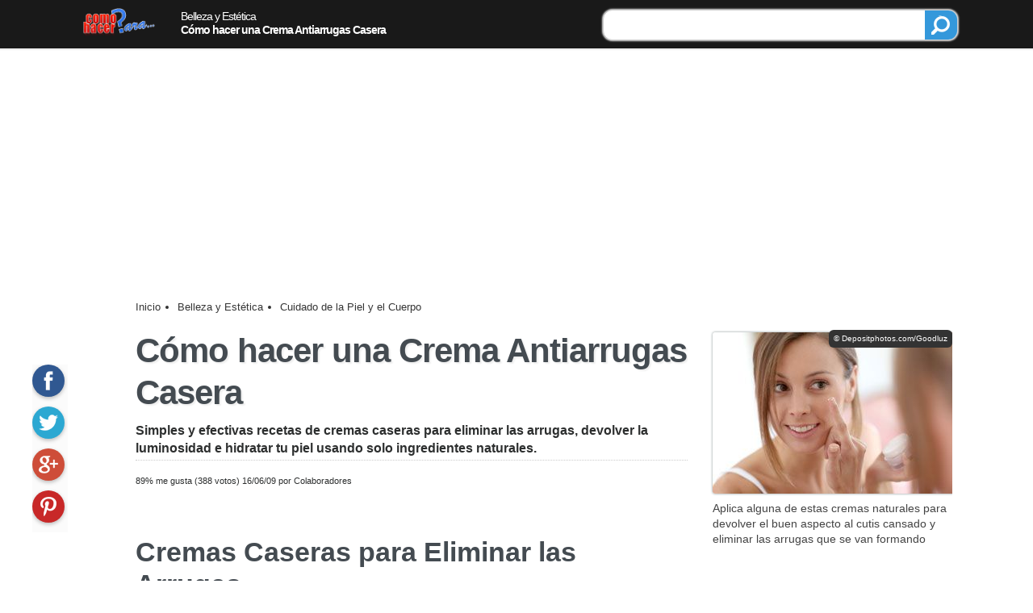

--- FILE ---
content_type: text/html; charset=UTF-8
request_url: https://belleza.comohacerpara.com/belleza/como-hacer-una-crema-antiarrugas-casera-4189b.html
body_size: 16461
content:
<!DOCTYPE HTML>
<html lang="es" prefix="og: http://ogp.me/ns#">
<head>
<meta charset="UTF-8">
<meta http-equiv="X-UA-Compatible" content="IE=edge" />
<link rel="preconnect" href="https://www.google-analytics.com">
<link rel="preconnect" href="https://www.google.com">
<title>Cómo hacer una Crema Antiarrugas Casera</title>
<meta name="googlebot" content="all">
<meta name="robots" content="all">
<meta name="keywords" content="crema, piel, caseras, eliminar, arrugas, cremas, gramos, rostro">
<meta name="description" content="Simples y efectivas recetas de cremas caseras para eliminar las arrugas, devolver la luminosidad e hidratar tu piel usando solo ingredientes naturales.">
<style amp-custom>
	amp-social-share.custom {
		background-color: #F39C12;
		background-size: contain;
		margin: 6px auto 2px auto; 
	}
</style>
<style>	
.creditos { padding: 6px; font-size: 10px !important; border-radius: 6px; }
</style>
<style>
html {
	font-size: 100%;
}
body {
	font-family: 'Open Sans', Arial, Helvetica, sans-serif;
	font-family:-apple-system, BlinkMacSystemFont,"Segoe UI", "Roboto", "Oxygen", "Ubuntu", "Cantarell","Fira Sans", "Droid Sans", "Helvetica Neue",sans-serif;
	font-size: 1.5rem;
	font-weight:400;
	color: #2D2F2F;
}
* {
	margin: 0px;
	padding: 0px;
}
strong, b {
	font-weight: 700;
}
img {
	border: 0px;
	font-size: 11px;
}
h1,h2,h3,h4, .titulo, .titulo2, .web_lateral .titulo, .articulopie .titular,.articulopie .titular2  {
	line-height: 120%;
	letter-spacing: -1px;
	font-weight: 800;
	color: #444b51;
}
a {
  transition-property: color;
  transition-duration: 0.2s;
  transition-timing-function: ease;
  transition-delay: 0s;
}
a:link, a:visited {
	color: #353C40;
	text-decoration: none;
}
a:hover {
	color: #0356D3;
	text-decoration: underline;
}
section, aside, div, img, amp-img {
	box-sizing: border-box;
	overflow:hidden;
	z-index: 0;
}
#web_pie {
	margin-top: 20px;
	border: solid #DDD;
	border-width: 1px 0 0 0;
	clear: both;
	overflow: visible;
	box-shadow: 0 0 1px 1px #CCC;
	background-color: #F8F8F8;	
	font-size:1rem;
}
#web_pie .contenido {
	padding: 30px ;	
	width: 640px;
	margin: auto;		
}
#web_pie .texto {
}
#web_pie .contenido img {
	width:100px;
	height: 38px;
	margin: 20px 0;
}
#web_pie .texto p {
	text-align:right;
	font-size: 18px;
	padding-top: 28px;
	font-weight: bold;
	margin-right: 20px;
	color: #777;
}
#web_pie .enlaces {
	padding: 14px 20px;
	font-size: 1rem;
	color: #FFF;
	overflow:hidden;
	background-color: #313131;
}
#web_pie .enlaces a {
	font-size: 12px;
	float: left;
	margin-right: 20px;
	color: #FFF;
}
#web_encabezado91a {
	overflow:hidden;
	border-bottom: 1px solid #EEE;
	box-shadow: 1px 0 1px 1px #EEE;
	width: 100%;
	background-color: rgba(0,0,0,0.9);
	color: #FFF;
	z-index:0;
}
#web_encabezado91a .titulo {
	font-size:0.9rem;
	color: #FFF;
	width:300px;
	float:left;
	font-weight: 400;
	padding-top: 6px;		
}
#web_encabezado91a .logo {
	padding: 4px 12px;
	float:left;
	margin-right: 20px;
	overflow:hidden;
}
#web_encabezado91a img {
}
#web_encabezado91a a:link, #web_encabezado91a a:visited {
	text-decoration: none;
	color: #FFF;
}
#web_encabezado91a a:hover {
	text-decoration: underline;
}
#web_encabezado91a ul {	
	margin-top: 20px;
}
#web_encabezado91a ul li {
	box-sizing: border-box;
	list-style: none;	
	float: left;
	font-size: 1rem;
	margin-right: 20px;
	font-weight: bold;
	color: #FFF;
}
#web_encabezado91a ul li:link {
	color: #FFF;
}
#web_encabezadoMovil {
	background-color:rgba(33,33,33,0.9);
	background-color:#F39C12;
	height:54px;
	z-index: 100;
	position:fixed;
	top: 0;
	width:100%;
	text-align: center;
	font-size: 0.9rem;
	color: #FFF;
}
#web_encabezadoMovil .inicio, #web_encabezadoMovil .buscadorM, #web_encabezadoMovil .opciones, #web_encabezadoMovil .compartir, #web_encabezadoMovil .categorias {
	height: 54px;
	width: 54px;
}
#web_encabezadoMovil .compartir {
	width: 66px;
	height: 54px;
	position:absolute;
	left: -33px;
	margin-left:50%;
}
#web_encabezadoMovil .inicio > div, #web_encabezadoMovil .buscadorM > div, #web_encabezadoMovil .opciones > div, #web_encabezadoMovil .compartir > div, #web_encabezadoMovil .categorias > div {
	width: 24px;
	height:24px;
	margin: 8px auto 4px auto;
}
#web_encabezadoMovil .buscadorM, #web_encabezadoMovil .opciones, #web_encabezadoMovil .compartir {
	float:right;
}
#web_encabezadoMovil .categorias, #web_encabezadoMovil .inicio {
	float:left;
}
#web_encabezadoMovil .buscadorM > div {
	background-position: -96px -240px;
}
#web_encabezadoMovil .inicio > div {
/*	background-position: -96px -216px;*/
	background-position: -64px -312px;
}

#web_encabezadoMovil .opciones > div {
/*	background-position: -96px -216px;*/
	background-position: -64px -264px;
}
#web_encabezadoMovil .compartir > div {
	background-position: -96px -264px;
}
#web_encabezadoMovil .categorias > div {
	background-position: -96px -288px;
}
#web_encabezadoMovil p {
	padding: 12px 3px 10px 3px;
	font-weight: bold;
	font-size: 0.75rem;
	float:left;
	width: auto;

}
#web_encabezadoMovil a {
	color: #FFF;
}
#web_encabezadoMovil .izq {
	float:left;
}
.redessociales {
}
.redessociales > a > div {
	float:left;
	width: 48px;
	height: 48px;
	box-shadow: 0 0 2px 1px #DDD;
	margin: 4px 12px 4px 0;
	border-radius: 12px;
}
.redessociales > a > div:hover {
	opacity: 0.85;
}
.redessociales > a > div > div {
	height: 24px;
	width: 24px;
	margin: 12px;
}
.redessociales > a:nth-child(1) > div {
	background-color: #3E63B5;
}
.redessociales > a:nth-child(1) > div > div {
	background-position: -64px -192px;
}
.redessociales > a:nth-child(2) > div {
	background-color: #55ACEE;
}
.redessociales > a:nth-child(2) > div > div {
	background-position: -64px -168px;
}
.redessociales > a:nth-child(3) > div {
	background-color: #F88E4B;
}
.redessociales > a:nth-child(3) > div > div {
	background-position: -96px -48px;
}
.redessociales > a:nth-child(4) > div {
	background-color: #EE3336;
}
.redessociales > a:nth-child(4) > div > div {
	background-position: -64px -216px;
}
.redessociales > a:nth-child(5) > div {
	background-color: #E14540;
}
.redessociales > a:nth-child(5) > div > div {
	background-position:-64px -240px;
}
.redessociales > a:nth-child(6) > div {
	background-color: #FB2733;
}
.redessociales > a:nth-child(6) > div > div {
	background-position:-64px -288px;
}
#social_monitor {
	overflow:hidden;
	background-color:#FBFBFB;	
	position:fixed;
	width:44px;
}
#social_monitor > a > div {
	width: 40px;
	height: 40px;
	margin-bottom: 12px;
	border-radius: 20px;
	box-shadow: 0px 2px 5px 0px rgba(0, 0, 0, 0.26);
}
#social_monitor > a > div > div {
	height: 24px;
	width: 24px;
	margin: 8px auto;
}

#social_monitor > a:nth-child(1) > div {
	background-color: #305891;
}
#social_monitor > a:nth-child(1) > div:hover {
	background-color: #3E70BB;
}
#social_monitor > a:nth-child(1) > div > div {
	background-position: -64px -192px;	
}
#social_monitor > a:nth-child(2) > div {
	background-color: #2CA8D2;		
}
#social_monitor > a:nth-child(2) > div:hover {
	background-color: #69C2E0;
}
#social_monitor > a:nth-child(2) > div > div {
	background-position: -64px -168px;	
}
#social_monitor > a:nth-child(3) > div {
	background-color: #CE4D39;	
}
#social_monitor > a:nth-child(3) > div:hover {
	background-color: #D97566;
}
#social_monitor > a:nth-child(3) > div > div {
	background-position: -64px -240px;	
}
#social_monitor > a:nth-child(4) > div {
	background-color:#C82828;	
}
#social_monitor > a:nth-child(4) > div:hover {
	background-color: #DC4E4E;
}
#social_monitor > a:nth-child(4) > div > div {
	background-position: -64px -288px;	
}
#social_monitor div.linkedin {
	background-color: #489DC9;	
}
#social_monitor div.linkedin:hover {
	background-color: #71B1D5;
}
#social_monitor div.linkedin > div {
	background-position: -96px -144px;;	
}
/* CSS Document */
html {
	font-size: 100%;
}
body {
	font-family: 'Open Sans', Arial, Helvetica, sans-serif;
	font-family:-apple-system, BlinkMacSystemFont,"Segoe UI", "Roboto", "Oxygen", "Ubuntu", "Cantarell","Fira Sans", "Droid Sans", "Helvetica Neue",sans-serif;
	font-size: 1.5rem;
	font-weight:400;
	color: #2D2F2F;
}
@media screen and (max-width: 999px) {
#web_pie { margin-top: 0; }
#web_pie .contenido { padding: 15px;}
#web_pie .enlaces { height: 220px; font-size: 0.8rem; padding: 14px; }
#web_pie > div:nth-child(1) p {	float: none; width: 100%;	text-align:left; }
.redessociales > a > div { width: 40px;	height: 40px;}
.redessociales > a > div > div { margin: 8px; }
}
main a:link, main a:visited {
	color: #1571FB;
	border-bottom: 1px double #1571FB;
}
main a:hover {
	color:#F03;
	border-bottom: double 1px #77ACFD;
	text-decoration:none;
}
amp-img {
	margin: 0;
	padding: 0;
}
a.activo:link, a.activo:visited {
	color: #1A74FB;
}
a.activo:hover {
	color: #77ACFD;
	text-decoration:underline;
}
p {
	margin-bottom: 12px;
}
.web_contenedor {
	width: 96%;
	margin: 0 auto;
	position: relative;
	overflow: hidden;
	padding: 6px 0;
}
#web_espacio_encabezado {
	height: 60px;
}
.web_pagina {
	width: 100%;
}
.no_nota {
	position:relative;
}
.no_nota {
	font-weight: 400;
	line-height: 170%;
	font-size: 1.1rem;	
  font-size-adjust: none;
  font-stretch: normal;
  font-language-override: normal;
  font-kerning: auto;
  font-variant-alternates: normal;
  font-variant-caps: normal;
  font-variant-east-asian: normal;
  font-variant-ligatures: normal;
  font-variant-numeric: normal;
  font-variant-position: normal;	
}
.no_nota span.destacado {
	padding: 3px;
	background-color:#FFC;
}
.no_nota li.ol {
	margin-left: 50px;
	list-style-position:outside;	
}
.no_title {
	font-size: 0.9rem; color:#777; font-style:italic; margin: 0; line-height:100%;
}

.no_nota b {
	font-weight: 700;
}
main > article > p a:link, main > article > p a:visited, main > article > ol a:link, main > article > ul a:visited {
	font-weight: bold;
	border-bottom: double 1px #0356D3;
}
main > article > a:hover {
	border-bottom: 1px double #1571FB;
}
.no_header {
	overflow:hidden;
	margin: 0;
	width:100%;
	display:block;
}
.no_header h1, .no_header .h1, #no_nota2 p.titulo, .articulopie .titular {
	font-size: 2.6rem;
	border: 0px;
	text-transform: none;
	line-height: 125%;
	text-shadow: 2px 2px 2px #EEE;
	font-weight:bold;
}
.no_header ul {
}
.no_header ul {
	margin: 0px;
	font-size: 0.9rem;
	width: 420px;
	float:left;
}
.no_header li  {
	list-style-type:none;
}
.no_header ul a {
	color:inherit;
	text-decoration: none;	
}
.no_nota .no_datos {
 background-color: #ecf0f1;
 padding: 6px;
}
.no_nota p, .no_nota ul, .no_nota .ol, #no_titulos  {
	margin-top: 1rem;
	margin-bottom: 2rem;
}
.no_nota > p, .no_nota > ul {
}
.no_nota ul, .no_nota2 ul {
	list-style-type:none;
	text-indent:0px;
	list-style-type:none;
	list-style-position:inside;
}
.no_nota ul > li, .no_nota ul > a > li {
	margin: 6px 0 6px 0;
	list-style-position:inside;
}
.no_nota ol > li {
	margin: 1rem 0 1.5rem 0;
	list-style-type:none;
	list-style-image:none;
	list-style-position:inside;
}
.no_nota ol > li:first-letter {
	font-size: 1.5rem;
	font-weight: bold;
	padding: 0 6px;
	background-color:#D2E27F;
	border: 1px solid #CCC;
	border-radius: 9px;
}

.no_nota h2, .no_nota h3, .no_nota .titulo, #no_nota2 .titulo2, .no_sugerencias .titulo,.articulopie .titular2  {
	line-height: 120%;
	margin: 2.5rem 0 0 0;
	letter-spacing:normal;
}
.no_nota h2, #no_nota2 .titulo2, #articulopie .titular2 {
 font-size: 2.1rem;
}
.no_nota h3, .no_nota .titulo, .no_sugerencias .titulo {
	font-size: 1.75rem;
	border-radius: 0 12px 12px 0;
	margin-bottom: 1rem;
}
.no_nota .titulo {
	font-size: 1rem;
	padding: 6px;
	background-color: #F4F4F4;
	border-bottom: 1px solid #999;
}
.no_path ul {
	margin: 0px;
	font-size: 0.8rem;
	width:100%;
}
.no_path a:link, .no_path a:visited {
	color: #353535;
	text-decoration: none !important;	
	border: 0;	
}
.no_path ul a:hover {
}
.no_path ul li {
	list-style:none;
	line-height: 100%;
	float: left;
	margin-right: 9px;
	color: #313131;
}
#no_bajada {
	margin: 0.6rem 0;
	line-height: 140%;
	font-size: 1rem;
	font-weight: 600;
	padding-bottom: 0.2rem;
	border-bottom: 1px dotted #CCC;
}
.no_cita {
	width: 80%;
	margin-left: 10%;
	font-style:italic;
	color: #919191;
	border-left: 4px solid #CCC;
	padding-left: 15px;
}
.no_audio {
	position:absolute;
	bottom: 0;
	right: 0;
	font-size: 0.8rem;
	font-weight: bold;
	box-shadow: 2px 2px 0 0 #E3E3E3;
	border-radius: 9px;
	background-color: #F4F4F4;
	float:left;
	margin-left: 20px;
	width:260px;
}
.no_audio:hover {
	background-color:#FFC;
	box-shadow: 2px 2px 0 0 #AAA;
	color:#4891FC;
	cursor: pointer;
}

.no_audio div.txt {
	line-height: 130%;
	margin: 4px 9px;
}
.no_audio audio {
	width: 100%;	
	border: 1px solid #BBB;
}
.no_imagen {
	margin-top: 0.5rem;
	margin-bottom: 0.5rem;
	position:relative;
	padding: 3px;
}
.no_imagen img, .no_imagen amp-img {
	width: 300px;
	height: 200px;
	padding: 0px;
	box-shadow: 0 0 3px #7f8c8d;
	border-radius: 3px;
}
.no_imagen p.texto {
	margin: 0;
	width: 100%;
	padding: 3px 0;
	color: #444;
	font-size: 0.9rem;
	line-height: 135%;
	margin: 6px 0 0 0;
}
.no_imagen p.creditos {
	margin: 0;
	background-color: #333;
	color: #FFF;
	line-height: 100%;
	right: 0;
	top: 0;
	font-size: 0.9rem;
	position:absolute;
	margin-bottom: 0;
}
.no_subtitulos {
	width: 100%;
	margin: 3px 0;
	padding: 6px 12px;
	background-color:#F7F7F7;
	border: solid #bdc3c7;
	border-width: 1px 0;
	box-shadow: 0 0 3px #95A5A6;
}
.no_subtitulos .item {
	padding: 5px 0;
	font-weight: bold;
}
.no_subtitulos .item a:link, .no_subtitulos .item a:visited {
	text-decoration:none !important;
	border-bottom: 0 !important;
}
.no_subtitulos .item > p {
	line-height: 125%;
	margin: 0;
	padding: 0;
}
.no_subtitulos a:link {
	text-decoration: none;
}
.no_subtitulos .tit {
	padding: 3px 6px;
	color: #3C5C64;
	width:100%;
	font-size: 1.5rem;
	font-style:italic;
	clear:both;
	float:left;
	width: 25%;
	margin: 6px 0;	
}
.no_subtitulos > ul, .no_subtitulos > div.items {
	padding: 0 12px;	
	margin: 6px 0;	
	border-left: 1px solid #BBB;	
	float:right;
	width: 70%;	
}
.no_subtitulos > div.items {
	width: 72.3%;	
}
.no_subtitulos > ul li {
	margin: 9px 0;
	line-height: 140%;
	text-decoration:none;
	font-size: 0.9rem;
}
.no_subtitulos > ul .nivel2 {
	margin-left: 20px;
}
.buscador_top {
	width: 40%;
	float:right;
	margin: 6px 3px 4px 0;
	box-shadow: 0 0 2px 1px #DDD;
	border: 1px solid #CCC;
	background-color: #FFF;	
	font-size: 1.4rem;
	text-align:center;
	padding: 0 0 0 9px;
	border-radius: 12px;
}
.buscador_top .borde {
	width: 75%;
	float:left;	
	margin-top: 3px;
}
.buscador_top .texto {
	font-size: 1rem;
	width: 100%;
	border:none;
}
.buscador_top .btn_buscar {
	width: 40px;
	height: 36px;
	float:right;
	background-color: #3498DB;
}
.buscador_top .btn_buscar > div {
	width:24px;
	height: 24px;
	margin: 6px 8px;
	background-position: -97px -239px;	
}
.no_rel_pie3 {
	
}
.no_rel_pie3 .lnk_off {
	color: #313131 !important;
	text-decoration: none;	
}

.no_rel_pie3 .item {
	position:relative;
	border-bottom: 1px solid #DDD;
	padding: 7px 0 10px 0;
	min-height: 67px;
	margin: 0;
	padding: 2px;
	background-color: #F6F6FA;
	width:100%;
	display:inline-block;
	padding: 6px;
}
.no_rel_pie3 .item:hover {
	background-color: #FFF;
	border-bottom: 1px solid #888;
	text-decoration: underline;
}
.no_rel_pie3 .item:hover p {
	color:#333;
	text-decoration:none;
}
.no_rel_pie3 div.item:last-child {
	border-right: none;
}
.no_rel_pie3 .item img, .no_rel_pie3 .item amp-img {
	float:left;
	width: 75px;
	height: 50px;
	border-radius: 3px;
	box-shadow: 0px 2px 5px rgba(0, 0, 0, 0.26);
	box-sizing:content-box;
	padding: 0;
}
.no_rel_pie3 .item:hover img {
	transform:scale(1.10);
}
.no_rel_pie3 .item > div {
	position: absolute;
	top: 20px;
	left: 66px;
	width: 24px;
	height: 24px;
	border-radius: 12px;	
	background-color: #3498DB;
	box-shadow: 0px 2px 5px 0px rgba(0, 0, 0, 0.26);
	margin: 2px 12px 2px 0;
}
.no_rel_pie3 .item > div > div {
	width:16px;
	height: 16px;
	margin: 4px;
	background-position: -48px -160px;		
}
.no_rel_pie3 .item p {
	display: table-cell;
	vertical-align: middle;
	text-align: left;
	height: 50px;
	padding: 0 0 0 18px;
	margin: 0;
	font-size: 1rem;
	line-height: 120%;
	font-weight: 600;
	color: #333333;
	text-decoration: none !important;
}

.no_rel_pie4 {
	
}
.no_rel_pie4 .lnk_off {
	color: #313131 !important;
	text-decoration: none;	
}

.no_rel_pie4 .item {
	position:relative;
	border: 1px solid #DDD;
	box-shadow: 2px 2px 2px #EEE;
	margin-top: 20px;
	width:32%;
	display:inline-block;
	min-height: 270px;
}
@media screen and (max-width: 999px) {
	.no_rel_pie4 .item {
		width: 99%;
		background-color:#FBFBFB;
	}
}
.no_rel_pie4 .item:hover {
	background-color: #FFF;
	border-bottom: 2px solid #F90;
	text-decoration: underline;
}
.no_rel_pie4 .item:hover p {
	color:#06F;
	text-decoration:none;
}
.no_rel_pie4 div.item:last-child {
	border-right: none;
}
.no_rel_pie4 .item img, .no_rel_pie3 .item amp-img {
}
.no_rel_pie4 .item:hover img {
	transform:scale(1.10);
}

.no_rel_pie4 .item p {
	font-size: 1.25rem;
	font-weight:300;
	padding: 6px 8px;
	display: table-cell;
	vertical-align: middle;
	text-align: left;
	margin: 0;
	line-height: 120%;
	font-weight: 600;
	color: #333333;
	text-decoration: none !important;
}
.ads_D_Texto0 { margin: 30px 0 30px 0; width: 100%; height: 250px; }
.ads_D_Enlaces { margin: 30px 0; width: 100%; height: 90px; }
.ads_D_EnlacesTop { margin: 15px 0; width: 100%; box-sizing:content-box; }
.ads_D_Resx250 { margin: 30px auto 30px auto; min-height: 250px; }
.ads_D_ResxRes { margin: 30px auto 30px auto;}
.ads_D_Resx600 { margin: 40px 0 0 30px; float:right; height: 600px; width:160px; }
.ads_D_Fixed { margin: 15px auto 30px auto; width: 300px; height: 250px; }
.ads_300x250 { margin: 20px 0 12px 12px; float:right; width: 300px; height: 250px; }
.ads_M_300x250 { margin: 30px auto 40px auto; width: 305px; height: 255px; text-align:center; }
.ads_M_320x100 { clear:both; margin: 15px auto 0 auto; width: 330px; height: 110px; text-align:center; }
.ads_M_Resx250 { width:100%; min-height: 250px; margin: 30px auto; }
.ads_M_ResxRes { width:100%; margin: 30px auto; }
.ads_M_EnlacesTop { width:100%; margin:0; padding:0; height:120px; background-color: #f7f7f9; box-sizing:content-box;}
.ads_M_EnlacesTop_P { border: solid #f7f7f9 6px; margin: 20px auto 12px auto;background-color: #f7f7f9;}
.ads_M_EnlacesPie { width:100%; height: 230px; margin: 30px auto; }
.ads_M_InArticle { width:100%; margin: 30px auto; box-sizing:content-box;}






.no_nota li.ol, .no_nota ul > li, .no_nota ul > a > li {
	/*list-style-image:url(/chp91/imagenes/vineta.gif);	*/
	list-style-type:disc;
}
.web_center {
	margin: 0 auto !important;
}
.web_clear {
	clear:both;
}
.web_lateral {
	float: right;
}
.web_lateral_po {
	width: 225px;
}
.no_video {
	clear:both;
	margin-bottom: 1rem;
	position:relative;
}
.no_video .texto {
	font-size: 0.8rem;
	margin: 6px 0 9px 0;		
}
.no_video > div:nth-child(1) {
}
.no_video p.titulo {
	font-weight: bold;
	margin-bottom: 9px;
}
.no_video > div:nth-child(1) > p {
	line-height: 135%;
}
.no_video > div:nth-child(1) > p:nth-child(2) {
	color: #777;
	font-size: 0.9rem;	
}
.no_video > .video-responsive {
	padding-bottom: 56.25%;
	padding-top: 0px; height: 0; overflow: hidden; margin-bottom:0;
	position: relative;	
}
.video-responsive iframe, .video-responsive object, .video-responsive embed {
	height: 100%;
	left: 0;
	position: absolute;
	top: 0;
	width: 100%;
}

.no_masaudios {
	border: 1px solid #CCC;
	font-size: 0.9rem;
	box-shadow: 2px 2px 0 0 #CCC;
	border-radius: 9px;
	margin: 0 3px 3px 0;
}
.no_masaudios > div {
	padding: 9px 6px;
	background-color: #2FAE90;
	line-height: 100%;
	color:#FFF;
	font-weight: bold;
	width:100%;
	margin-bottom:3px;
}
.no_masaudios > a > div {
	padding: 6px 6px;
	line-height: 100%;
	border-bottom: 1px dotted #EEE;
  white-space: nowrap;
  overflow: hidden;
  text-overflow: ellipsis;	
}
.no_masaudios > a:last-child > div {
	border-bottom: 0;
}

#no_opciones {
	margin-bottom: 1rem;
	overflow:hidden;
	display:block;
	clear:both;
}

.no_silo {
	margin-bottom: 24px;
	overflow:hidden;
}
.no_silo a:link, .no_silo a:visited {
 color: #353C40;
}
.no_silo > a > div.anterior, .no_silo > a > div {
	padding: 9px;
	border: 1px solid #DDD;
	width: 40%;
}
.no_silo > a > div.anterior {
	float:left;
	border-radius: 16px 0 0 16px;
	text-align:left;
}
.no_silo > a > div.siguiente {
	float:right;
	border-radius: 0 16px 16px 0;	
	text-align:right;	
}



.no_ilustracion {
	background-color: rgba(208,215,230,0.9);
}
.no_ilustracion div {
	height: 240px;
	position:relative;
	width: 360px;
	margin:0 auto;
	border:1px solid #CCC;
}
.no_ilustracion amp-img {
	width:100%;
	height:inherit;
}
.no_ilustracion p.texto {
	margin: 0;
	position:absolute;
	padding: 9px; 
	box-sizing:border-box;
	color: #FFF;
	bottom: 0;
	right: 0;
	background-color: rgba(32,32,32,0.9);
	font-size: 0.8rem;
	line-height: 135%;
}
.no_ilustracion p.creditos {
	margin: 0;
	background-color: #333;
	color: #FFF;
	padding: 3px;
	line-height: 100%;
	right: 0;
	top: 0;
	font-size: 11px;
	position:absolute;
	margin-bottom: 0;
}
a.web_boton > div {
	padding: 6px;
	border-radius: 6px;
	box-shadow: 0 0 2px 2px #DDD;
	font-family: "Oswald";
	float:left;
	margin: 3px 9px 3px 3px;
	transition: opacity 0.5s;
}


a.web_btnsocial > div:hover {
	opacity: 0.8;
	box-shadow: 0 0 2px 2px #888;
}

a.web_btnsocial_fa > div  {	
	background-color:#436BC8;
	border-color: #436BC8;
	background-position: -64px -193px;
}
a.web_btnsocial_tw > div {
	background-color:#55CBEB;
	border-color:#55CBEB;
	background-position: -64px -169px
}
a.web_btnsocial_gm > div {
	background-color:#DE1813;
	border-color:#DE1813;
	background-position: -64px -240px;
}
a.web_btnsocial_pi > div  {
}
a.web_btnsocial_pi > div > div  {
}
a.web_btnsocial_wh > div {
	background-color:#32D176;
	border-color:#32D176;
	background-position: -96px -192px;
}
a.web_btnsocial_ln > div {
	background-color:#489DC9;
	border-color:#489DC9;
	background-position: -96px -144px;
}
.no_datospie {
	margin: 1.5rem 0;
}
.no_datospie > p {
 font-size: 0.9rem;
 margin: 0;
 clear:both;
}
.no_datospie ul {
}
.no_datospie ul {
	margin: 0px;
	font-size: 0.9rem;
	width: 420px;
	float:left;
}
.no_datospie ul a {
	color:inherit;
	text-decoration: none;	
}
.no_datospie ul a:hover {
}
.no_datospie ul li {
	list-style:none;
	padding: 6px 9px;
	line-height: 100%;
	border-radius: 16px;
	float: left;
	margin-right: 9px;
	background-color: rgba(52, 152, 219, 0.9);
	color: #FFF;
}
.no_datospie ul li:hover {
	background-color:#09F;
}
@keyframes example {
	0% {top: 0px;}
	25% {top: 0px;}
	50% {top: -60px;}
	95% {top: -60px;}
	100% {top: 0px;}
}
.no_barra_pie {
	height:80px;
	width:100%;
	padding: 4px 0 0 4px;
	position:fixed;
	bottom: 0px;
	background-color:#FFF;
	border-top: 1px solid #BBB;
	box-shadow: 0 0 2px 2px #BBB;
}
.no_barra_pie > div {
	height:60px;
	position:relative;
	width:100%;
}
.no_barra_pie > p {
	margin: 0px;
	font-size: 0.7rem;
}
.no_barra_pie .items {
	height: 120px;
	position: absolute;
	animation: example 20s normal infinite; 
}
.no_barra_pie .items > a > div {
	height: 60px;
	padding: 12px;
}
.no_barra_pie .items > a > div > div {
	float:right;	
	height: 32px;
	width:32px;
	margin: 0 0 9px 12px;
	background-color:#09F;
	border-radius: 16px;
	box-shadow: 0 0 2px 2px #888;
}

.no_barra_pie .items > a > div > p {
	float: left;
	width: 80%;
	padding: 0 4px;
	color:#333;
	font-size: 0.95rem;
	line-height: 130%;
	padding-top: 0px;
}
.buscador {
	width: 60%;
	box-shadow: 0 0 2px 1px #DDD;
	margin: 12px auto;
	border: 1px solid #FFF;
	background-color: #FFF;	
	font-size: 25px;
	text-align:center;
	padding: 9px 12px;
	border-radius: 12px;
}
.buscador .borde {
	border: 1px solid #DDD;
	padding: 3px 9px;
	border-radius: 12px;
	width: 75%;
	float:left;	
}
.buscador .texto {
	font-size: 25px;
	padding-top: 8px;
	width: 100%;
	border:none;
}
.buscador .btn_buscar {
	width: 20%;
	font-size: 25px;
	float:right;	
	padding: 6px;
	border-radius: 6px;
	box-shadow: 0 0 2px 2px #DDD;
	color:#FFF;
	background-color:#09F;
}
.buscador .btn_buscar:hover {
	background-color:#09C;
}


.no_enlaces_popup {
	position:fixed;
	width: 100%;
	height: 100%;
	top:0;
	left:0;
	background-color: rgba(32,32,32,0.87);
	z-index:10000;
}
.no_enlaces_popup .titulo {
	margin-bottom: 6px !important;
}
.no_enlaces_popup > div {
	margin: 20px auto 10px auto !important;
	position:relative !important;
	width:900px !important;
	padding: 12px !important;
	border: 1px solid #CCC !important;
	box-shadow: 0 0 2px 2px #EEE !important;
	background-color:#FFF !important;
}
.no_enlaces_popup .item {
	width: 23% !important;
	float:left !important;
	height:auto !important;
	padding: 5px;
	margin: 0 1% 10px 1% !important;
	min-height: 210px !important;
}
.no_enlaces_popup .item img {
	position:relative !important;
	width:100% !important;
	top: 0 !important;
	left: 0 !important;
	height:inherit !important;
}
.no_enlaces_popup .item > div {
	padding: 6px !important;
}
.no_enlaces_popup .item > a > div {
	position:absolute !important;
	bottom: 13px !important;
	right: 10px !important;
}
.no_enlaces_popup .rel_cerrar, .no_enlaces_popup .rel_cerrar_btn {
	display:block;
}



#no_tags {
	display:block;
	float:none;
	width:100%;
}
#no_tags a:link, #no_tags a:visited {
 color: #353C40;
}

#no_tags ul {
	padding: 0;
	list-style:none;
	overflow:hidden;
}
#no_tags li {
	float: left;
	border: 1px solid #CCC;
	background-color: #FFF;
	padding: 3px 6px;
	font: bolder 18px;
	margin: 3px 6px 3px 0;
}
@keyframes completa {
	0% {bottom: -80px;}
	80% {bottom: -80px;}
	100% {bottom: 0px;}	
}
.no_fixedpie {
	background-color:rgba(52,52,52,0.9);
	position:fixed;
	width: 680px;
	margin: auto;
	text-align:center;
	color:#FFF;
	bottom: 0;
	animation: completa 8s normal; 
	margin-left:50%;
	left:-405px;	
	font-size: 0.8rem;
	line-height: 125%;
	border-radius: 9px 9px 0 0;
	padding: 3px 0 50px 0;
	z-index: 1000;
}
.no_fixedpie a:link, .no_fixedpie a:visited {
	color: #FFF;
}
.no_fixedpie > a > div,  .no_fixedpie div.mas {
	float:left;
	padding: 3px 9px;
	text-align:center;	
}	
.no_fixedpie > a > div:hover,  .no_fixedpie div.mas:hover {
	background-color: #000;
	color:#FF0;
}
.no_fixedpie2 > a > div,  .no_fixedpie2 div.mas {
	width: 50%;
}
.no_fixedpie3 > a > div,  .no_fixedpie3 div.mas {
	width: 33.3%;
}

.no_fixedpie > a > div {
	border-right: 1px solid #777;	
}
.no_fixedpie > a:last-child > div {
	border-right: 0;	
}

.no_fixedpie > a:nth-child(1) > div > div {
	background-position: -120px -48px;
}
.no_fixedpie > a > div.audio > div {
/*	background-image: url(/chp91/imagenes/sound24x24.png);*/
}
.no_fixedpie > a:last-child > div > div, .no_fixedpie div.mas > div {
	background-position: -63px -264px;
}

.no_completa {
	padding: 6px 12px;
	background-color:rgba(52,52,52,0.9);
	position:fixed;
	width: 300px;
	margin: auto;
	text-align:center;
	color:#FFF;
	bottom: 20px;
	animation: completa 4s normal; 
	margin-left:50%;
	left:-150px;	
	font-size: 1.2rem;
	line-height: 125%;
	border-radius: 9px;
}
.no_completa p {
	line-height: 125%;
	margin-bottom: 3px;
	padding: 12px 0;
}
.no_completa p:nth-child(2) {
	font-size: 0.8rem;
}
.no_completa:hover {
	border-radius: 0;
	color:#62C0FF;
}

.no_rel {
	margin-bottom: 1rem;
	width:100%;
}
.no_rel > div {
  float: left;
  width: 31%;
  padding: 5px 0.5%;
  border: 1px solid #eee;
  box-shadow: 0px 1px 2px rgba(0,0,0,.5);
  min-height: 220px;	
  margin-right: 2%;
	margin-bottom: 2px;
}
.no_rel > div:hover {
	background-color: #fAfafa;
	box-shadow: 0px 1px 2px rgba(0,0,0,0.9);
}
.no_rel > div:last-child {
  margin-right: 0;
}
.no_rel img {
	width:100%;
	height:inherit;
}
.no_rel p {
	padding: 6px 3px;
	margin: 0;
	line-height:125%;
}
.sidebar .cerrar, .sidebar .inicio, .sidebar .titulo {
	border-bottom: 1px solid #BBB;
	height: 36px;
	padding: 6px;
	clear:both;
}
.sidebar .inicio, .sidebar .titulo {
	color: #FFF;
	background-color:#34495E;
}
.sidebar .cerrar > p, .sidebar .inicio > p, .sidebar .titulo > p {
	margin-top: 3px;
	font-weight: bold;
}
.sidebar .cerrar {
	padding: 9px 6px;
	height:42px;
}
.sidebar .cerrar > p {
	float:right;
}

.sidebar .cerrar > div {
	float:right;
	background-position: -96px -312px;
	margin-left: 6px;
}
.sidebar .inicio > div {
	float:left;
	background-position: -64px -312px;
	margin-right: 6px;
}
.sidebar .inicio > p {
	float:left;
}
#sidebar_categorias {
	background-color: #FFF;
	font-size: 0.8rem;
	width: 300px;
}
#sidebar_categorias a {
	color: #272727;
}
#sidebar_categorias ul:nth-child(4) {
	background-color: #CCD7D9;
}
	
#sidebar_categorias ul {
	float:left;
	width: 50%;
	list-style:none;
	margin: 0px;
	padding: 0px;	
}
#sidebar_categorias li {
	padding: 6px 4px;
	border-bottom: 1px solid #BBB;
	list-style:none;	
}
#sidebar_categorias li.on {
	border: solid #CCD7D9;
	border-width: 3px 0;
	background-color:#7ACBFF;
}
#sidebar_compartir .items {
	padding: 12px 6px;
}
#sidebar_no_mas {
	background-color:#FFF;
	font-size: 0.9rem;
	color: #272727;
	line-height: 130%;
}
#sidebar_no_mas ul {
	padding: 9px 6px;
	list-style:none;
	overflow:hidden;
}
#sidebar_no_mas li {
	float: left;
	color: #FFF;
	margin: 0 6px 6px 0;
	padding: 6px;
	background-color:#E67E22;
	border-radius: 6px;
	box-shadow: 0 0 1px 1px #FFF;
}

#sidebar_no_mas a:link, #sidebar_no_mas a:visited, #sidebar_no_mas a:hover {
	color: #272727;
	font-weight:bold;
	text-decoration: none;
}
#sidebar_no_mas .titulo {
	padding: 9px 6px;
	background-color: rgba(59,59,59,0.9);
	font-weight: bold;
	font-size: 1rem;
	color: #FFF;
}
#sidebar_no_mas .item {
	padding:6px;
	border-bottom: 1px solid #EEE;
}
#sidebar_no_mas .item > div {
	float:left;
	width: 60px;
	height: 40px;
	border: 1px solid #EEE;
	border-radius: 3px;
	margin-right: 9px;
}
#sidebar_no_mas .item > p {
	float:left;
	width: 190px;
	margin-bottom: 0;
}



.no_rel_pie {
}


.no_rel_pie div.item {
	box-shadow: 0px 2px 5px 0px rgba(0, 0, 0, 0.26);	
	position:relative;
	margin: 2px 3px 10px 1px;
	border-right: 1px solid #DDD;
	min-height: 62px;
	background-color: #f9f9f9;
}
.no_rel_pie div.item:hover {
	background-color: #fff;
}
.no_rel_pie div.item:last-child {
	border-right: none;
}
.no_rel_pie div.item > a > img {
	position:absolute;
	top: 5px;
	left: 5px;
	width: 77px;
	height: 52px;
	border-radius: 3px;
	border: 1px solid #EEE;
}
.no_rel_pie div.item > a > amp-img {
	position:absolute;
	top: 5px;
	left: 5px;
	border-radius: 3px;
	border: 1px solid #EEE;
}
.no_rel_pie div.item > a > img:hover {
	transform:scale(1.10);
}
.no_rel_pie div.item > a > div {
	position:absolute;
	top: 13px;
	right: 8px;
	width: 32px;
	height: 32px;
	border-radius: 20px;
	background-color: #3498DB;
	box-shadow: 0px 2px 5px 0px rgba(0, 0, 0, 0.26);
}

.no_rel_pie div.item > p {
	display: table-cell;
	vertical-align:middle;
	padding: 4px 46px 0 90px;
	font-size: 1.2rem;
	height:50px;
	line-height: 125%;
	font-weight:400;
}
.no_rel_pie div.item > p > a:hover {
	color: #0356D1;
}

.no_rel_pie2 {
}

.no_rel_pie2 .tit {
	border-radius: 12px;
	padding: 12px 0 12px 20px;
	font-size: 1.7rem;
	text-transform: uppercase;
	color: #FFF;
	background-color: #e67e22;
	border-left: 50px solid #BD6515;
	margin: 1rem auto;
	letter-spacing: 1px;
}
.no_rel_pie2 a:hover {
	text-decoration:none;
	color: #FFF;
}

.no_rel_pie2 div.item {
	position:relative;
	border-bottom: 1px solid #EEE;
	/*box-shadow: 0 0 2px 2px #DDD;*/
	margin: 10px 2px;
}
.no_rel_pie2 div.item > amp-img {
	margin: 6px;
	float:right;
	width: 150px;
}

.no_rel_pie2 .texto {
	width: 460px;
	float:left;
	margin: 6px;
	line-height: 125%;
	color: #353535;
	font-size: 0.9rem;
}
.no_rel_pie2 .texto p {
	line-height: 125%;
	color: #353535;
	font-size: 0.9rem;
	margin: 0;
}
.no_rel_pie2 div.item >  p:nth-child(1) {
	line-height: 125%;
	color: #353535;
	font-size: 1.3rem;
	font-weight:bold;
	padding: 6px;
	margin:0;
}
/*.no_rel_pie2 div.item > p:nth-child(1) {
	padding: 6px 6px;
	background-color: rgba(22,22,22,0.9);
	min-height: 40px;
	line-height: 125%;
	color: #FFF;
	font-size: 1rem;
	font-weight:600;
	z-index:1;
	display: table-cell;
	vertical-align:middle;	
	width:100%;
	box-sizing:border-box;		
}*/
.no_rel_pie2 .mas {
	background-color: #3498DB;
	color: #FFF;
	text-decoration:none;
	height: 30px;
	padding: 6px 0 0 20px;
	line-height: 100%;
	margin: 0.7rem 0 5px 0;
	position:relative;
	border-radius: 16px;
	width: 180px;
	box-shadow: 0px 2px 5px 0px rgba(0, 0, 0, 0.26);
}
.no_rel_pie2 .mas a {
}

.no_rel_pie2 .item:hover .mas {
	background-color: #1E73AC;
	box-shadow: 0px 2px 5px 0px rgba(0, 0, 0, 0.6);
}
.no_rel_pie2 .item:hover img {
	transform:scale(1.10);
}
.no_rel_pie2 .item:hover > p:nth-child(1) {
	color:#0CF;
	text-decoration:none;
	background-color: rgba(11,11,11,1);	
}
.no_rel_pie2 .item:hover .texto p {
	color: #3498DB;
	text-decoration:none;
}

.no_sugeridos {
	width: 164px;
	bottom: 60px;
	position: fixed;
	margin-left: 50%;
	left: 330px;
	text-align:center;
	font-style:italic;	
}
.no_sugeridos .item {
	width: 100%;
	height: 100px;
	padding: 10px 2px;
	color:#353535;
	border-radius: 20px;
}
.no_sugeridos .item:last-child {
	border-bottom: 0;
}
.no_sugeridos .item:hover {
	background-color: #F2F2F5;
	border: 1px solid #DDD;	
}
.no_sugeridos .item:hover p {
	color:#06C;
	text-decoration:none;
}
.no_sugeridos .item img, .no_sugeridos .item amp-img {
	width:150px;
	height:100px;
	margin: 3px 0 3px 0;
	border-radius: 20px;
	box-shadow: 0px 2px 5px 0px rgba(0, 0, 0, 0.26);
}
.no_sugeridos .item p {
	font-size: 1.2rem;
	line-height: 125%;
	padding: 0 6px 10px 6px;
	font-weight:400;
	margin-bottom: 6px;
}
.no_sugeridos .fl {
	width: 28px;
	height: 28px;
	border-radius: 14px;
	margin: 2px auto 0 auto;
	background-color: #3498DB;
	box-shadow: 0px 2px 5px 0px rgba(0, 0, 0, 0.26);
}

@keyframes sugeridos1 {
	0% {height: 120px;}
	5% {height: 280px; }
	15% {	color:#353535; opacity:0.85;}
	16% { color: #CCC; opacity:1;}
	17% {	color:#353535; opacity:0.85; }
	18% { color: #CCC; opacity:1;}
	19% {	color:#353535; opacity:0.85;}
	33% {height: 280px;}
	38% {height: 120px;}
	100% {height: 120px;}
}
@keyframes sugeridos2 {
	0% {height: 120px;}
	33% {height: 120px;}
	38% {height: 280px; }
	50% {	color:#353535; opacity:0.85;}
	51% { color: #CCC;  opacity:1;}
	52% {	color:#353535; opacity:0.85; }
	53% { color: #CCC;  opacity:1;}
	54% {	color:#353535; opacity:0.85;}
	66% {height: 280px;}
	69% {height: 120px;}
	100% {height: 120px;}
}
@keyframes sugeridos3 {
	0% {height: 280px;}
	5% {height: 120px; }
	66% {height: 120px;}
	69% {height: 280px;}
	80% {	opacity:1;}
	81% { opacity:0.7;}
	82% {	opacity:1;}
	83% { opacity:0.7;}
	84% {	opacity:1;}	
	100% {height: 280px;}
}

@keyframes sugeridos1 {
	0% {height: 120px;}
	5% {height: 280px; }
	15% {	opacity:1;}
	16% { opacity:0.7;}
	17% {	opacity:1; }
	18% { opacity:0.7;}
	19% {	opacity:1;}
	33% {height: 280px;}
	38% {height: 120px;}
	100% {height: 120px;}
}
@keyframes sugeridos2 {
	0% {height: 120px;}
	33% {height: 120px;}
	38% {height: 280px; }
	50% {	opacity:1;}
	51% { opacity:0.7;}
	52% {	opacity:1; }
	53% { opacity:0.7;}
	54% {	opacity:1;}
	66% {height: 280px;}
	69% {height: 120px;}
	100% {height: 120px;}
}
@keyframes sugeridos3 {
	0% {height: 280px;}
	5% {height: 120px; }
	66% {height: 120px;}
	69% {height: 280px;}
	80% {	color:#353535; opacity:0.85;}
	81% { color: #CCC;  opacity:1;}
	82% {	color:#353535; opacity:0.85;}
	83% { color: #CCC;  opacity:1;}
	84% {	color:#353535; opacity:0.85;}	
	100% {height: 280px;}
}
.no_sugeridos .item1 {	
	animation: sugeridos1 normal infinite; 
	animation-duration: 18s;
}
.no_sugeridos .item2 {
	animation: sugeridos2 18s normal infinite; 
}
.no_sugeridos .item3 {
	animation: sugeridos3 18s normal infinite; 
}





.no_sugeridosD {
	width: 100%;
	position: fixed;
	bottom: 0;
	box-shadow: 0 0 8px #555;
	background-color: #34495e;
	max-height: 64px;
}
.no_sugeridosD .item {
	width: 30%;
	margin-right: 3%;
	float:left;
	padding: 6px 0;
	color:#FFF;
	position:relative;	
}

.no_sugeridosD .item:hover p {
	color:#06C;
}
.no_sugeridosD .item amp-img {
	width:75px;
	height:50px;
	float:left;
	margin-left: 8px;
	border-radius: 6px;
	box-shadow: 0px 2px 5px 0px rgba(0, 0, 0, 0.26);
}
.no_sugeridosD .item p {
	font-size: 0.9rem;
	line-height: 130%;
	padding: 0 28px 0 90px;
	font-weight:600;
}
@keyframes sugeridosD1 {
	15% {	color:#FFF; }
	16% { color: #1abc9c; }
	17% {	color:#FFF; }
	18% { color: #1abc9c; }
	19% {	color:#FFF; }
}
@keyframes sugeridosD2 {
	50% {	color:#FFF; }
	51% { color: #1abc9c; }
	52% {	color:#FFF; }
	53% { color: #1abc9c; }
	54% {	color:#FFF; }
}
@keyframes sugeridosD3 {
	80% {	color:#FFF; }
	81% { color: #1abc9c; }
	82% {	color:#FFF; }
	83% { color: #1abc9c; }
	84% {	color:#FFF; }	
}
.no_sugeridosD .item1 {	
	animation: sugeridosD1 normal infinite; 
	animation-duration: 18s;
}
.no_sugeridosD .item2 {
	animation: sugeridosD2 18s normal infinite; 
}
.no_sugeridosD .item3 {
	animation: sugeridosD3 18s normal infinite; 
}
@keyframes sugeridosM {
	0% {	width: 0%; box-shadow:none; border: 0;}
	95% {	width: 0%; box-shadow:none; border: 0; }
	100% { width: 100%; }
}
.no_sugeridosM {
	width: 100%;
	position: fixed;
	bottom: 0px;
	height:60px;
/*	box-shadow: 0px 2px 5px 0px rgba(0, 0, 0, 0.26); */
	border-top: 1px solid #AAA;
	background-color: #EFEFEF;
	z-index:1000;
}
.no_sugeridosM .item {
	width: 100%;
	height: 60px;
	padding: 7px 0 9px 0;
	color: #333;
	position: relative;
}
.no_sugeridosM .item div {
	width: 24px;
	height: 24px;
	background-color: #39F;
	position: absolute;
	border-radius: 24px;
	border: 4px solid #39F;
	box-shadow: 2px 2px 2px #CCC;
	top: 16px;
	right: 10px;
	padding: 4px;
	background-image: url(https://cdn1.comohacerpara.com/i/sprite.png);
	background-position: -48px -160px;
}
.no_sugeridosM .item:hover p {
	color:#FFF;
}
.no_sugeridosM .item amp-img {
	width:60px;
	height:40px;
	float:left;
	margin-left: 8px;
	border-radius: 6px;
	box-shadow: 0px 2px 5px 0px rgba(0, 0, 0, 0.26);
}
.no_sugeridosM .item p {
	font-size: 0.95rem;
	line-height: 130%;
	padding: 0 28px 0 88px;
	margin: 0;
	font-weight:700;
}
@keyframes sugeridosM1 {
	0% {height: 0; padding: 0;}
	5% {height: 60px; padding: 7px 0 9px 0; }
	15% {	color:#333;}
	16% { color: #2570dc; }
	18% {	color:#333;}
	20% { color: #2570dc;}
	21% {	color:#333;}
	33% {height: 60px; padding: 7px 0 9px 0;}
	38% {height: 0; padding: 0;}
	100% {height: 0; padding: 0;}
}
@keyframes sugeridosM2 {
	0% {height: 0; padding: 0;}
	33% {height: 0; padding: 0;}
	38% {height: 60px; padding:  7px 0 9px 0; }
	50% {	color:#333;}
	51% { color: #2570dc;}
	52% {	color:#333;}
	53% { color: #2570dc;}
	54% {	color:#333;}
	66% {height: 60px; padding:  7px 0 9px 0;}
	69% {height: 0; padding: 0;}
	100% {height: 0; padding: 0;}
}
@keyframes sugeridosM3 {
	0% {height: 56px;}
	5% {height: 0; padding: 0; }
	66% {height: 0; padding: 0;}
	69% {height: 60px; padding:  7px 0 9px 0;}
	80% {	color:#333;}
	81% { color: #2570dc;}
	82% {	color:#333;}
	83% { color: #2570dc;}
	84% {	color:#333;}	
	100% {height: 60px; padding:  7px 0 9px 0;}
}
.no_sugeridosM .item1 {	
	animation: sugeridosM1 normal infinite; 
	animation-duration: 18s;
}
.no_sugeridosM .item2 {
	animation: sugeridosM2 18s normal infinite; 
}
.no_sugeridosM .item3 {
	animation: sugeridosM3 18s normal infinite; 
}


#avisoCookies {
	position:fixed;
	bottom:0;
	width:100%;
	padding: 6px 6px 6px 12px;
	color: #777;
	font-size: 0.8rem;
	background-color:#EDEFF5;
	z-index:1000000;
	border-top: 1px solid #DDD;	
}
#avisoCookies div {
	float:right;
	background-color:#06C;
	color: #FFF;
	margin-left: 12px;
	padding: 6px 12px;
}
.buscar {
	margin-bottom: 36px;
	min-height: 600px;
}
.buscar a {
	text-decoration: none;
}
.buscar .item {
	width:98%;
	box-shadow: 0 0 2px 1px #DDD;
	margin: 12px auto 24px auto;
	position:relative;
	background-color: #FFF;
}
.buscar .item img {
	width:150px;	
	height: inherit;
	float:left;
	margin-right: 16px;
	border-right: 1px solid #DDD;
}
.buscar .item p {
	margin-bottom: 0px;
}
.buscar .item a:nth-child(1) p:nth-child(2) {
	padding: 15px 9px 3px 9px;
	font-size: 22px;
	font-weight:bold;
	margin: 0px;
	line-height: 125%;
	vertical-align:baseline;
	text-shadow: 1px 1px 1px #EEE;
}
.buscar .item a:nth-child(1) p:nth-child(3) {
	padding: 0 9px 3px 9px ;
	font-size: 16px;
	margin: 0px;
	line-height: 125%;	
}
.buscar .item a:nth-child(2) p {
	padding: 6px;
	font-size: 13px;
	color: #616161;
	position:absolute;
	top: 0px;
	left: 0px; 
	background-color: #F5F7F7;
	border: solid #E5E5E5;
	border-width: 0 1px 1px 1px;
	text-align:center;
}
.buscar .item a {
	text-decoration: none;
}
.buscar .item:hover {
	border-color: #CCC;
}
.buscar .item:hover img {
	transform:scale(1.05);
}
.buscar .item a:nth-child(2) p:hover {
	color: #4891FC;
	background-color: #F2F2F2;	
}
.buscador {
	width: 60%;
	box-shadow: 0 0 2px 1px #DDD;
	margin: 12px auto;
	border: 1px solid #FFF;
	background-color: #FFF;	
	font-size: 25px;
	text-align:center;
	padding: 9px 12px;
	border-radius: 12px;
}
.buscador .borde {
	border: 1px solid #DDD;
	padding: 3px 9px;
	border-radius: 12px;
	width: 75%;
	float:left;	
}
.buscador .texto {
	font-size: 25px;
	padding-top: 8px;
	width: 100%;
	border:none;
}
.buscador .btn_buscar {
	width: 20%;
	font-size: 25px;
	float:right;	
	padding: 6px;
	border-radius: 6px;
	box-shadow: 0 0 2px 2px #DDD;
	color:#FFF;
	background-color:#09F;
}
.buscador .btn_buscar:hover {
	background-color:#09C;
}
header.hd_buscador {
	text-align: center;
	padding: 6px 0;
}
header.hd_buscador p { margin: 0; }
/* Estil ode GDPR777 */
.btn-success { font-size: 16px !important; }

#social_monitor {
	margin-left:50%;
	bottom: 60px;
	left: -480px;	
}
.no_enlacespie {
	float:left;
	width: 400px;
}
.articulopie {
	position:relative;
	border-top: 2px solid #CCC;
}
.articulopie .titular2 {
	font-size: 1.7rem;
	font-weight: bold;
	margin-bottom: 9px;
}
.articulopie div.texto {
	background-color: #FFF;
}
.articulopie p.texto {
  overflow: hidden;
  position: relative;
  width: 100%;
  mix-blend-mode: hard-light;
}
.articulopie p.texto::after {
  position: absolute;
  content: "";
  left: 0px;
  top: 0px;
  height: 100%;
  width: 100%;
  background: linear-gradient(transparent, gray);
  pointer-events: none;
}
.articulopie p.sugerencia {
	margin: 3px 0;
	font-size: 0.8rem;
	color: #777;
}
div[class*=box] {
  height: 33.33%;
  width: 100%; 
  display: flex;
  justify-content: center;
  align-items: center;
}

.box-1 { background-color: #FF6766; }
.box-2 { background-color: #3C3C3C; }
.box-3 { background-color: #FFF; }
.btn {
  line-height: 50px;
  height: 50px;
  text-align: center;
  width: 250px;
  cursor: pointer;
	font-weight:bold;
}
.btn-three {
  color: #777;
  transition: all 0.5s;
  position: relative;
}
.btn-three::before {
  content: '';
  position: absolute;
  top: 0;
  left: 0;
  width: 100%;
  height: 100%;
  z-index: 1;
  background-color: rgba(150,150,150,0.1);
	color: #FFF;
  transition: all 0.3s;
}
.btn-three:hover::before {
  opacity: 0 ;
  transform: scale(0.5,0.5);
}
.btn-three::after {
	content: '';
	position: absolute;
	top: 0;
	left: 0;
	width: 100%;
	height: 100%;
	z-index: 1;
	opacity: 1;
	background-color: rgba(55,155,255,0.3);
	transition: all 0.3s;
	border: 2px solid rgba(55,155,255,1);
	color: #FFF;
	transform: scale(1.2,1.2);
}
.btn-three:hover::after {
  opacity: 1;
  transform: scale(1,1);
	color: #FFF;
}
.articulopie .mas{
}
.articulopie .mas div {
	font-size: 1.2rem;
	font-weight: bold;
	margin: 14px auto;
	background-color:#0099DE;
	box-shadow: 0px 2px 2px rgba(0,0,0,0.9);
	padding: 8px 6px 6px 6px;
	width: 180px;
	border-bottom: 2px solid #0099DE;
	border-radius: 9px;
	text-align:center;
}
.articulopie .mas a {
	color: #FFF;
	text-decoration: none;
}
.articulopie .mas div:hover {
	background-color: #00AEF9;
	border-bottom: 2px solid #FFF;
}
#aj_votar {
	margin: 0.2rem auto;
	padding: 0;
	width: 80%;
	text-align:center;
	font-size:1rem;
	font-weight: bold;		
}
#aj_votar > p:nth-child(1) {
	margin: 0;
	padding: 0 0 3px 0;
	line-height: 100%;
	border-bottom: 1px solid #CCC;
}
#aj_votar > div {
	width:84px;
	margin: 3px auto 0 auto;
}
#aj_votar > div > a > div {
	width: 32px;
	height: 32px;
	float:left;
}
#aj_votar > div > a:nth-child(1) > div {
	background-position: 0px -224px;
	margin-right:12px;
}
#aj_votar > div > a:nth-child(1) > div:hover {
	background-position: -32px -224px;
}
#aj_votar > div > a:nth-child(2) > div {
	background-position: 0px -256px;
}
#aj_votar > div:nth-child(2) >  a:nth-child(2) > div:hover {
	background-position: -32px -256px;
}

@media screen and (max-width: 800px) {
.no_rel_pie div.item > p { font-size: 1.1rem;	font-weight:400; }
.no_rel_pie div.item { margin-bottom: 1rem; }
.no_fixedpie {width: 100%;	left:-50%;font-size: 0.7rem; line-height: 125%;}	
.no_ilustracion div {	width: 100%; height:inherit; }
.no_fixedpie3 > a:nth-child(1) > div, .no_fixedpie3 > a:nth-child(3) > div { width: 40%; }
.no_fixedpie3 > a:nth-child(2) > div { width: 25%; }
.buscador {	width: 100%; font-size: 16px;}	
.buscador .btn_buscar {	font-size: 16px;	padding: 12px;	border-radius: 1px; width:50%; float:none; text-align: center;  margin: 6px auto;}
.buscador .borde { float:none; width: 90%; margin: 6px auto;}	
.buscar .item img {	width:90px; height: 70px;	}	
.buscar .item a:nth-child(1) p:nth-child(2) {	padding: 3px 0 0 9px;	font-size: 1.35rem;	font-weight:800; letter-spacing:-1px; }	
.buscar .item a:nth-child(1) p:nth-child(3) {	padding: 9px 20px; font-size: 0.8rem; clear:both; text-align:center; background-color:#888; color:#FFF; border-top: solid #FFF; border-width: 5px 0 0 0;}	
.buscar .item {	width:96%; padding: 5px; margin: 2% 2% 20px 2%; }	
.no_fixedpie { padding: 3px 0; }
.no_ilustracion div { width:100%; max-width: 360px; }
.no_rel_pie3 .item { background-color: #FFF; }
.no_rel_pie3 .item p { font-size: 1.1rem; padding: 0 18px 0 0; min-height:80px;}
.no_rel_pie3 .item img, .no_rel_pie3 .item amp-img { width: 120px; height: 80px; margin:0; float:right;}
.no_rel_pie3 div.item {	min-height: 97px; padding: 6px 2px 6px 0; }
.no_rel_pie3 .item > div { top: 29px; right: 100px;  left:auto;} 
#web_pie { margin-top: 0; }
#web_pie .contenido { padding: 15px;}
#web_pie .enlaces { padding-bottom: 100px;}
#web_pie > div:nth-child(1) p {	float: none; width: 100%;	text-align:left; }
.redessociales > a > div { width: 40px;	height: 40px;}
.redessociales > a > div > div { margin: 8px; }
.no_enlacespie { float:none; width: 100%; }
.articulopie .titular { font-size: 1.5rem; }
.articulopie .titular2 { font-size: 1.1rem; }
}

@media screen and (min-width: 1200px) {
#social_monitor {	left: -600px;	}
.no_enlacespie { width: 360px; }
}

@media screen and (max-width: 800px) {
	#web_encabezado91a { position:fixed; top: 0px; }
	.web_contenedor { width: 100%; padding: 6px 5px 0 0;} 
	.web_centro_no, web_lateral_no, .web_centro_po { width: 100%;  margin:auto;  float:none; }	
	.no_path { padding-top: 40px; padding-left: 12px; }
	.no_header { margin-top: 0; width:100%; }	
	 h1,h2,h3,h4, .titulo, .articulopie .titular,.articulopie .titular2  { font-family:Georgia, "Times New Roman", Times, serif; }
	.no_header h1, .articulopie .titular {font-weight: 600; font-size: 2.2rem; line-height: 125%;}
	.no_header h1, #no_nota2 p.titulo, .articulopie .titular { margin-top: 0; }
	.no_nota h2, .no_nota h3, .no_nota .titulo, #no_nota2 .titulo2, #articulopie .titular,.articulopie .titular2  {	margin: 1.3rem 0 0 0; }
	.no_nota h2, .articulopie .titular2  { font-size: 1.6rem; }
	.no_nota h3, .no_nota .titulo, .no_sugerencias .titulo { font-size: 1.3rem;}
	.no_nota, no_nota2 { font-size: 1rem; line-height: 180%; }	
	.no_audio { margin-top: 1rem; }	
	.no_subtitulos > ul li { margin: 9px 0; }	
	.no_cita { font-size: 1rem; width: 90%; margin: auto; border: 0; }
	.no_fixedpie {width: 320px;	left:-160px;}	
	.no_audio audio { width: 100%; margin: auto; float:none; }	
	.no_audio div.txt{ width: 90%; margin: 6px auto 9px auto; float:none; text-align:center; }	
	.no_subtitulos { width: 100%;	}
	.no_imagen img, .no_imagen amp-img { box-shadow:none; margin: 0; border-radius: 0; padding: 0; }	
	.no_imagen amp-img { width:100%; height:inherit; }
	#no_bajada { margin: 1rem 0 0.2rem 0; font-size: 0.95rem; line-height:115%; }	
	.no_subtitulos .tit {	width:100%;	font-size: 1.2rem; float:none; }
	.no_subtitulos > ul, .no_subtitulos > div.items {	float:none;	width: 100%; padding: 0 3px; border:0; }	
	.no_subtitulos { width: 96%; margin: 3px auto; font-size: 0.9rem; padding: 6px; }		
	.no_audio {	position:relative; float:none; margin-left: 0px; width:100%; text-align:center; margin: 0 0 1rem 0; }		
	.no_path, .no_header, .no_centrado, .no_imagen { width: 96%; margin: 0 auto; }
	.no_imagen { margin-top: 20px; margin-bottom: 20px;	position:relative; padding: 0; }	
}
@media screen and (min-width: 1000px) {
	body { font-size: 1.3rem; }
	.web_contenedor { width: 980px; padding: 0 10px;}
	.web_centro_po { width:100%; }
	.web_centro_no { width: 580px; margin: 0 0 0 60px; float:left; }
	/*.web_lateral_no { width: 300px;	margin-left:50%;	left:-480px; left:190px;	top:0px;	position:fixed; padding-top: 70px; height: 1200px; }*/
	.web_lateral_no { width:300px; float:right; }
}

@media screen and (min-width: 1200px) {
	body { font-size: 1.3rem; }
	.web_contenedor { width: 1100px; padding: 0 10px;}
	.web_centro_no { width: 700px; float:left;}
	.web_lateral_no { left:250px; }
	.no_imagen p.texto { width: 100%; }	
	.no_audio { width: 375px; }
	.ads_D_Resx600 { width:300px; }
}
@media screen and (max-width: 999px) {
#web_pie { margin-top: 0; }
#web_pie .contenido { padding: 15px;}
#web_pie .enlaces { height: 220px; font-size: 0.8rem; padding: 14px; }
#web_pie > div:nth-child(1) p {	float: none; width: 100%;	text-align:left; }
.redessociales > a > div { width: 40px;	height: 40px;}
.redessociales > a > div > div { margin: 8px; }
}
.web_centro_no	{ padding: 8px; position:relative; }
.p_relacionado { text-align:center; padding: 9px 0; margin: 12px 10%; !important; border: dotted #CCC;	border-width: 1px 0; }
.p_relacionado a:link, .p_relacionado a:visited {
	font-size: 1.5rem;
	font-style:italic;
	line-height: 130%;
	text-decoration: none !important;	
}
.p_relacionado span { font-size: 0.8rem; color: #AAA; }
/*.web_lateral_no { width:300px;margin-left:50%;left:240px;top:0;position:fixed;padding-top:70px; }*/
</style>
<link rel="canonical" href="https://belleza.comohacerpara.com/belleza/como-hacer-una-crema-antiarrugas-casera-4189b.html">
<link rel="alternate" type="application/rss+xml" title="Belleza y Estética" href="https://comohacerpara.com/rss/rss0074.rss" />
<meta property="og:title" content="Cómo hacer una Crema Antiarrugas Casera" />
<meta property="og:type" content="article" />
<meta property="og:image" content="https://comohacerpara.com/imgn/04189-hacer-crema-antiarrugas-casera.jpg" />
<meta property="og:url" content="https://belleza.comohacerpara.com/belleza/como-hacer-una-crema-antiarrugas-casera-4189b.html" />
<meta property="og:locale" content="es_ES" />
<meta property="og:site_name" content="comohacerpara.com" />
<meta property="og:description" content="Simples y efectivas recetas de cremas caseras para eliminar las arrugas, devolver la luminosidad e hidratar tu piel usando solo ingredientes naturales." />
<meta name="thumbnail" content="https://comohacerpara.com/imgn/04189-hacer-crema-antiarrugas-casera.jpg" />
<meta property="twitter:card" content="summary" />
<meta property="twitter:site" content="@chpara" />
<meta property="twitter:title" content="Cómo hacer una Crema Antiarrugas Casera" />
<meta property="twitter:description" content="Simples y efectivas recetas de cremas caseras para eliminar las arrugas, devolver la luminosidad e hidratar tu piel usando solo ingredientes naturales." />
<meta property="twitter:image" content="https://comohacerpara.com/imgn/04189-hacer-crema-antiarrugas-casera.jpg" />
<meta property="fb:admins" content="100000098646885" />
<meta property="fb:app_id" content="359195904900" />
<meta name="viewport" content="width=device-width,minimum-scale=1,initial-scale=1">
<link rel="icon" type="image/x-icon" href="https://cdn1.comohacerpara.com/favicon.ico" /> 
	<script type="application/ld+json">
		{	"@context": "http://schema.org","@type":"BlogPosting","name":"Cómo hacer una Crema Antiarrugas Casera","articleSection" : "Belleza y Estética","mainEntityOfPage":{"@type":"WebPage","@id":"https://belleza.comohacerpara.com/belleza/como-hacer-una-crema-antiarrugas-casera-4189b.html"},"headline":"Cómo hacer una Crema Antiarrugas Casera","datePublished":"2009-06-16T14:55:08Z","dateModified": "2009-06-16T14:55:08Z","description":"Simples y efectivas recetas de cremas caseras para eliminar las arrugas, devolver la luminosidad e hidratar tu piel usando solo ingredientes naturales.","author": {"@type":"Person","name":"Colaboradores"},
			
		"publisher": {"@type": "Organization","name": "ComoHacerPara","logo": {"@type":"ImageObject","url": "https://comohacerpara.com/chp47/imagenes/logos/logo_60x600.jpg","width":600,"height":60}
		},
		"image": {"@type": "ImageObject","url": "https://comohacerpara.com/imgn/04189-hacer-crema-antiarrugas-casera.jpg","width": 300,"height": 200}
	}
</script> 
</head>
<body itemscope itemtype="http://schema.org/WebPage">
              <div id="web_encabezado91a" style="padding: 6px 0;">
          <header class="web_contenedor" itemscope itemtype="http://schema.org/WPHeader">
            <div class="logo"><a href="https://comohacerpara.com"><amp-img height="35" width="90" src="https://cdn1.comohacerpara.com/logo/logo.png" alt="Home de ComoHacerPara.com" title="Presiona aquí para ir al Home del sitio"></amp-img></a></div>
            <div class="titulo">
            	<a href="https://belleza.comohacerpara.com">Belleza y Estética</a><br /><strong>Cómo hacer una Crema Antiarrugas Casera</strong>
            </div>            
            <div class="buscador_top">
              <div class="borde">
                <form action="https://comohacerpara.com/buscar.html" method="get" name="frmbuscar" target="_self">
                <input name="tq" type="text" size="60" class='texto' onkeypress="if (event.keyCode == 13) enviar_formulario()">
                </form>
              </div>
              <a href="javascript:frmbuscar.submit();"><div class="btn_buscar"><div></div></div></a>
            </div>	
          </header>                      
			  </div>            
      <div class="web_contenedor web_contenedor_skin" id="contenedor">
  <div class="no_nota" id="no_nota">
  	<div class="web_centro web_centro_no no_centrado">
      <nav class="no_path">
        <ul itemscope itemtype="http://schema.org/BreadcrumbList">
	        <li style="padding-right: 12px;" itemscope itemprop="itemListElement" itemtype="http://schema.org/ListItem"><a href="https://comohacerpara.com" itemprop="item" title="Portada del Sitio"><span itemprop="name">Inicio</span></a><meta itemprop="position" content="1" >   </li>
                  	
             <li style="padding-right: 12px;" itemscope itemprop="itemListElement" itemtype="http://schema.org/ListItem"><a href="https://belleza.comohacerpara.com" itemprop="item" title="Belleza y Estética"><span itemprop="name">Belleza y Estética</span></a>   <meta itemprop="position" content="2" ></li>
                  	
             <li style="padding-right: 12px;" itemscope itemprop="itemListElement" itemtype="http://schema.org/ListItem"><a href="https://belleza.comohacerpara.com/75-cuidado-de-la-piel-y-el-cuerpo" itemprop="item" title="Cuidado de la Piel y el Cuerpo"><span itemprop="name">Cuidado de la Piel y el Cuerpo</span></a><meta itemprop="position" content="3" ></li>
                  </ul>
      </nav>
    </div>  
    <main>
      <article>
        <div class="web_centro web_centro_no">
          <a id="audio"></a>               
          <header class="no_header">	            
            <h1 itemprop="name headline">Cómo hacer una Crema Antiarrugas Casera</h1>                                          							
            <p id="no_bajada">Simples y efectivas recetas de cremas caseras para eliminar las arrugas, devolver la luminosidad e hidratar tu piel usando solo ingredientes naturales.</p>
          </header>
          <div class="no_centrado">
						<span class="no_centrado" style="font-size:0.7rem; line-height:100%;"><span class="no_centrado">89</span>% me gusta (388 votos)            
            16/06/09 por
            Colaboradores</span>
          </div>
        </div>
          <div class="web_lateral_no">		
            	<div class="no_imagen">
      <amp-img height="200" width="300" layout="responsive" itemprop="image" src="https://cdn1.comohacerpara.com/imgn/04189-hacer-crema-antiarrugas-casera.jpg" alt="Recetas caseras para prevenir las arrugas de la piel. Cómo combatir las arrugas con cremas caseras. Tratamientos naturales antiarrugas" title="Recetas caseras para prevenir las arrugas de la piel. Cómo combatir las arrugas con cremas caseras. Tratamientos naturales antiarrugas"></amp-img>
              <p class="creditos">© Depositphotos.com/Goodluz</p>            
      			        <p class="texto">Aplica alguna de estas cremas naturales para devolver el buen aspecto al cutis cansado y eliminar las arrugas que se van formando</p>
             
  </div>
  
          </div>
           
          <div class="web_centro web_centro_no">           


            <div class="p402_premium"><a id="cremas-caseras-eliminar-arrugas"></a><h2>Cremas Caseras para Eliminar las Arrugas</h2>
<p>La piel sufre y se reseca por acción del sol, la contaminación del aire o simplemente por el paso de los años. Y antes que sea tarde, es muy recomendable hacer algún <em>tratamiento natural y seguro</em>, para devolver el buen aspecto al cutis cansado y <strong>eliminar las <strong><a href="https://comohacerpara.com/cl28/74/anti-arrugas.html" title="Tratamientos naturales para prevenir la aparición de arrugas o disminuirlas" class="no_link">arrugas</a></strong> que se van formando.</strong></p>
<a id="recetas-caseras-preparar-cremas-antiarrugas"></a><h3>Recetas caseras para preparar cremas antiarrugas</h3>
<ul>
<li><strong>Crema antiarrugas casera<br /></strong>Mezclar una cucharadita de miel tibia (no caliente), con 100 gramos de leche. Luego, agregar dos yemas de huevo crudo, 120 gramos de mayonesa, 120 gramos de crema agria, 50 gramos de lecitina en polvo, una cucharada de agua hervida a temperatura ambiente, y mezclar todo muy bien hasta obtener una crema homogénea.<br />Colocar en un frasco y reservar en la heladera.<br /><strong>Aplicar la crema por la mañana y por la noche</strong> extendiéndola en el rostro previamente lavado, y dejarla unos 30 minutos. Finalmente, retira con un algodón embebido en agua tibia. En pocas semanas se podrán ver los resultados.</li>
<li><strong>Pepino y <strong><a href="https://comohacerpara.com/cl73/74/aloe-vera.html" title="El Aloe Vera y sus propiedades cosméticas en tratamientos naturales de belleza" class="no_link">aloe vera</a></strong> para eliminar las arrugas<br /></strong>Colocar en la licuadora medio pepino y la pulpa de dos tallos de aloe vera. Agregar un poco de aceite de oliva o yogur para conseguir una consistencia cremosa, homogénea y sin grumos.<br />Aplicar en el rostro con un pincel o algodón y dejar actuar a lo largo de toda la noche. Repetir tres veces por semana como <em>tratamiento para las arrugas</em>.</li>
<li>Crema casera como tratamiento antiarrugas<strong><br /></strong>Triturar en la licuadora un cuarto de taza de almendras peladas. Agregar media taza de semillas peladas de girasol y continuar triturando hasta que estén bien molidas.<br />A esa preparación, incorporar media taza de harina de avena y 4 gotas de aceite de <strong><a href="https://comohacerpara.com/cl69/74/rosa-mosqueta.html" title="Cuando se utiliza y como usar el aceite de rosa mosqueta" class="no_link">rosa mosqueta</a></strong> o aceite de oliva. Mezclar y añadir de a poco algunas cucharadas de crema de leche hasta conseguir una consistencia cremosa.<br /><strong>Guardar en un frasco limpio y reservar en la nevera.</strong> Aplicar esta crema antiarrugas casera todos los días sobre el rostro y cuello por 30 minutos.</li>
<li><strong>Zanahoria para quitar las arrugas<br /></strong>Pelar dos zanahorias y procesarlas con un poco de zumo de limón y algunas cucharadas de yogur, para obtener una consistencia cremosa. Dejar en el rostro por media hora y luego retirarla.<br />Por su alto contenido de betacaroteno y otras sustancias beneficiosas, la zanahoria es genial <strong>para combatir las arrugas y recuperar la tersura de la piel.</strong></li>
</ul></div>  
	                          <p class="p_relacionado">
               	<span>También te puede interesar...</span><br />
               	<a href="https://belleza.comohacerpara.com/belleza/cremas-caseras-para-las-arrugas-de-la-cara-9003b.html">Cremas Caseras para las Arrugas de la Cara</a>
               </p>
               
														
              <div style="clear:both"></div>              	   
    
              							                                      
          </div>
      </article>
    </main>		
		         
    <section class="web_centro web_centro_no no_centrado"> 			      
      <div class="articulopie">
        <div>
        <p class="titular">Cremas Caseras para las Arrugas de la Cara</p>
        <div class="texto"><p class="texto"><p class="titular2">3 Cremas Caseras para las Arrugas</p>
<p>Con estas recetas puedes hacer tus propias <strong>cremas para las arrugas</strong> utilizando ingredientes que seguro ya tienes en casa. También es importante que aprendas a <a title="Cómo prevenir las arrugas en el rostro" href="https://comohacerpara.com/prevenir-arrugas-rostro-6557b.html" target="_blank">prevenir las arrugas en el rostro con estos tips</a>.</p></p></div>
        <a href="https://comohacerpara.com/cremas-caseras-arrugas-cara-9003b.html">
        <div class="box-3">
          <div class="btn btn-three">
            <span>SEGUIR LEYENDO...</span>
          </div>
        </div>
        </a>
        </div>
      </div>     
      <div class="no_enlacespie" style="width:100%;">
                  <div class="titulo">Te puede interesar</div>
          <div class="no_rel_pie4">
                          <a href="https://belleza.comohacerpara.com/belleza/cremas-caseras-para-las-arrugas-de-la-cara-9003b.html" class="activo">
                <div class="item"> 
                  <img src="https://cdn1.comohacerpara.com/imgm/09003-cremas-caseras-arrugas-cara_m.jpg" width="230" height="140" />
                  <p>Cremas Caseras para las Arrugas de la Cara</p>                  
                </div>
             </a>  
                          <a href="https://belleza.comohacerpara.com/belleza/como-prevenir-las-arrugas-verdades-y-mentiras-2418b.html" class="activo">
                <div class="item"> 
                  <img src="https://cdn1.comohacerpara.com/imgm/02418-prevenir-arrugas-verdades-mentiras_m.jpg" width="230" height="140" />
                  <p>Cómo prevenir las arrugas. Verdades y mentiras.</p>                  
                </div>
             </a>  
                          <a href="https://belleza.comohacerpara.com/belleza/como-preparar-mascaras-y-lociones-antiarrugas-con-frutas-y-verduras-3403b.html" class="activo">
                <div class="item"> 
                  <img src="https://cdn1.comohacerpara.com/imgm/03403-preparar-mascaras-lociones-antiarrugas-frutas-verduras_m.jpg" width="230" height="140" />
                  <p>Cómo preparar máscaras y lociones antiarrugas con frutas y verduras</p>                  
                </div>
             </a>  
             
          </div>
        	
        	      
        <div class="titulo">Más sobre Cuidado de la Piel y el Cuerpo</div>
        <div class="no_rel_pie4">
                      <a href="https://belleza.comohacerpara.com/belleza/aceite-de-semillas-de-girasol-rutina-de-skincare-19484b.html" class="activo">
            
              <div class="item"> 
                                    <amp-img src="https://cdn1.comohacerpara.com/imgm/19484-aceite-girasol-cabello_m.jpg" width="230" height="140"></amp-img>
                                  <p>Aceite de semillas de girasol: Por qué deberías incluirlo en tu rutina de skincare</p>
              </div>
            </a>  
                      <a href="https://belleza.comohacerpara.com/belleza/conseguir-una-piel-radiante-19459b.html" class="activo">
            
              <div class="item"> 
                                    <amp-img src="https://cdn1.comohacerpara.com/imgm/19459-piel-radiante_m.jpg" width="230" height="140"></amp-img>
                                  <p>¿Cómo conseguir una piel radiante con 3 ingredientes naturales?</p>
              </div>
            </a>  
                      <a href="https://belleza.comohacerpara.com/belleza/productos-para-cuidar-tu-piel-19400b.html" class="activo">
            
              <div class="item"> 
                                    <amp-img src="https://cdn1.comohacerpara.com/imgm/19400-cuidados-piel_m.jpg" width="230" height="140"></amp-img>
                                  <p>Descubre los mejores productos para cuidar tu piel</p>
              </div>
            </a>  
           
        </div>

        <p>Gracias por leer <strong>Cómo hacer una Crema Antiarrugas Casera</strong>, si te gustó esta nota, suscribete a cualquiera de nuestras redes sociales y compartilo.</p>  
             
      </div>
      <div id="aj_votar" style="margin-bottom: 20px;">
        <p>Te gusta esta nota?</p>
        <div>
          <a href="javascript:votar(2,4189)" rel="nofollow"><div></div></a>
          <a href="javascript:votar(1,4189)" rel="nofollow"><div></div></a>
        </div>  
      </div> 
    </section> 

  </div>
</div>
	
	

<footer id="web_pie" itemscope itemtype="http://schema.org/WPFooter">
	<div>
  	      <div class="web_contenedor">
      	<div class="contenido">
          <div class="texto"><strong>Cómo hacer una Crema Antiarrugas Casera</strong><br />Simples y efectivas recetas de cremas caseras para eliminar las arrugas, devolver la luminosidad e hidratar tu piel usando solo ingredientes naturales</div>
                    <p><b>Seguinos en</b></p>
          <div class="redessociales">
            <a href="https://www.facebook.com/comohacerpara"><div><div></div></div></a>
            <a href="https://twitter.com/chpara"><div><div></div></div></a>
            <a href="https://www.instagram.com/comohacerpara/"><div><div></div></div></a>
            <a href="https://www.youtube.com/comohacerpara?sub_confirmation=1"><div><div></div></div></a>
            <a href="https://plus.google.com/u/0/+ComoHacerPara"><div><div></div></div></a>      
            <a href="https://ar.pinterest.com/ComoHacerPara/"><div><div></div></div></a>  
          </div>
        </div>         
      </div>   
      <div class="enlaces">
        <nav class="web_contenedor"> 	
          <a href="https://comohacerpara.com/quienes-somos.html" rel="nofollow">Quiénes Somos</a>
          <a href="https://comohacerpara.com/contacto.html" rel="nofollow">Contacto</a>
          <a href="https://comohacerpara.com/terminos.html" rel="nofollow">Términos y condiciones</a>
          <a href="https://comohacerpara.com/privacidad.html" rel="nofollow">Política de privacidad</a>
          <a href="https://comohacerpara.com/cookies.html" rel="nofollow">Cookies</a>
        </nav>  
      </div>             
      </div>
  <div class="web_clear"></div>   
</footer>


<div id="social_monitor">
    <a href="https://www.facebook.com/sharer.php?u=https://belleza.comohacerpara.com/belleza/como-hacer-una-crema-antiarrugas-casera-4189b.html" onclick="javascript:window.open(this.href,
        '','menubar=no,toolbar=no,resizable=yes,scrollbars=yes,height=650,width=500');return false;"><div><div></div></div></a>
    <a href="https://twitter.com/intent/tweet?text=Cómo hacer una Crema Antiarrugas Casera&url=https://belleza.comohacerpara.com/belleza/como-hacer-una-crema-antiarrugas-casera-4189b.html&via=chpara" onclick="javascript:window.open(this.href,'','menubar=no,toolbar=no,resizable=yes,scrollbars=yes,height=650,width=500');return false;"><div><div></div></div></a>
     <a href="https://plus.google.com/share?url=https://belleza.comohacerpara.com/belleza/como-hacer-una-crema-antiarrugas-casera-4189b.html" onclick="javascript:window.open(this.href,
        '','menubar=no,toolbar=no,resizable=yes,scrollbars=yes,height=650,width=500');return false;"><div><div></div></div></a>    
     <a href="https://pinterest.com/pin/create/button/?url=https%3A%2F%2Fbelleza.comohacerpara.com%2Fbelleza%2Fcomo-hacer-una-crema-antiarrugas-casera-4189b.html&description=Recetas caseras para prevenir las arrugas de la piel. Cómo combatir las arrugas con cremas caseras. Tratamientos naturales antiarrugas&media=https://comohacerpara.com/imgn/04189-hacer-crema-antiarrugas-casera.jpg" onclick="javascript:window.open(this.href,'','menubar=no,toolbar=no,resizable=yes,scrollbars=yes,height=650,width=500');return false;"><div><div></div></div></a>            
         
   </div>
<!--noptimize-->
<script type="text/javascript">
function carga() {
	
}
window.onload = function() {

	(function(i,s,o,g,r,a,m){i['GoogleAnalyticsObject']=r;i[r]=i[r]||function(){
(i[r].q=i[r].q||[]).push(arguments)},i[r].l=1*new Date();a=s.createElement(o),
m=s.getElementsByTagName(o)[0];a.async=1;a.src=g;m.parentNode.insertBefore(a,m)
})(window,document,'script','https://www.google-analytics.com/analytics.js','ga');
ga('set', 'anonymizeIp', true);
ga('create', 'UA-278583-2', 'auto');
ga('send', 'pageview');	
	}

function votar(a_voto, a_idnota) {
	$.ajax({type:'GET', url:'/chp91/pgs/ajax/aj_votarfin.php?iu='+a_idnota+'&voto='+a_voto, data: '', 
		success: function(result)
		{ $("#aj_votar").html(result); } 
	});		
}	

</script>




<style>
.redessociales > a > div > div, #social_monitor > a > div > div, .no_rel_pie3 .item > div > div, #web_encabezadoMovil .buscadorM > div, #web_encabezadoMovil .inicio > div, #web_encabezadoMovil .opciones > div, #web_encabezadoMovil .compartir > div, #web_encabezadoMovil .categorias > div, .buscador_top .btn_buscar > div {
	background-image:url(https://cdn1.comohacerpara.com/i/sprite.png);
}
a.web_btnsocial > div {
	background-image: url(https://cdn1.comohacerpara.com/i/sprite.png);	
}
.no_barra_pie .items > a > div > div > div {	
	background-image: url(https://cdn1.comohacerpara.com/i/sprite.png);
}
a.web_btnsocial > div > div {
	background-image: url(https://cdn1.comohacerpara.com/i/sprite.png);
}
.no_fixedpie > a > div > div, .no_fixedpie div.mas > div {
	background-image: url(https://cdn1.comohacerpara.com/i/sprite.png);
}
.no_completa > div {
	background-image: url(https://cdn1.comohacerpara.com/i/sprite.png);
}
.sidebar .cerrar > div, .sidebar .inicio > div {
	background-image:url(https://cdn1.comohacerpara.com/i/sprite.png);
}
.no_rel_pie div.item > a > div > div {
	background-image: url(https://cdn1.comohacerpara.com/i/sprite.png);
}
.no_rel_pie2 .mas > div {
	background-image: url(https://cdn1.comohacerpara.com/i/sprite.png);
}
.no_rel_pie2 .mas > div > div {
	background-image: url(https://cdn1.comohacerpara.com/i/sprite.png);
}
.no_sugeridos .fl > div {
	background-image: url(https://cdn1.comohacerpara.com/i/sprite.png);
}
.no_sugeridosD .item div {
	background-image:url(https://cdn1.comohacerpara.com/i/sprite.png);
}
.no_sugeridosM .item .flecha {
		background-image:url(https://cdn1.comohacerpara.com/i/sprite.png); 
}
#aj_votar > div > a > div {
	background-image:url(https://cdn1.comohacerpara.com/i/sprite.png);
}
</style>
<script async src="https://cdn.ampproject.org/v0.js"></script>
<style amp-boilerplate>body{-webkit-animation:-amp-start 8s steps(1,end) 0s 1 normal both;-moz-animation:-amp-start 8s steps(1,end) 0s 1 normal both;-ms-animation:-amp-start 8s steps(1,end) 0s 1 normal both;animation:-amp-start 8s steps(1,end) 0s 1 normal both}@-webkit-keyframes -amp-start{from{visibility:hidden}to{visibility:visible}}@-moz-keyframes -amp-start{from{visibility:hidden}to{visibility:visible}}@-ms-keyframes -amp-start{from{visibility:hidden}to{visibility:visible}}@-o-keyframes -amp-start{from{visibility:hidden}to{visibility:visible}}@keyframes -amp-start{from{visibility:hidden}to{visibility:visible}}</style>  
<noscript><style amp-boilerplate>body{-webkit-animation:none;-moz-animation:none;-ms-animation:none;animation:none}</style></noscript>           
 
<script async custom-element="amp-ad" src="https://cdn.ampproject.org/v0/amp-ad-0.1.js"></script>
  <script data-ad-client="ca-pub-5410830914425549" async src="https://pagead2.googlesyndication.com/pagead/js/adsbygoogle.js"></script>
 
<amp-auto-ads type="adsense" data-ad-client="ca-pub-5410830914425549"></amp-auto-ads>
</body>
</html>

--- FILE ---
content_type: text/html; charset=utf-8
request_url: https://www.google.com/recaptcha/api2/aframe
body_size: 268
content:
<!DOCTYPE HTML><html><head><meta http-equiv="content-type" content="text/html; charset=UTF-8"></head><body><script nonce="4WQEXAOu7t9WZzIfFcpRaw">/** Anti-fraud and anti-abuse applications only. See google.com/recaptcha */ try{var clients={'sodar':'https://pagead2.googlesyndication.com/pagead/sodar?'};window.addEventListener("message",function(a){try{if(a.source===window.parent){var b=JSON.parse(a.data);var c=clients[b['id']];if(c){var d=document.createElement('img');d.src=c+b['params']+'&rc='+(localStorage.getItem("rc::a")?sessionStorage.getItem("rc::b"):"");window.document.body.appendChild(d);sessionStorage.setItem("rc::e",parseInt(sessionStorage.getItem("rc::e")||0)+1);localStorage.setItem("rc::h",'1768468215898');}}}catch(b){}});window.parent.postMessage("_grecaptcha_ready", "*");}catch(b){}</script></body></html>